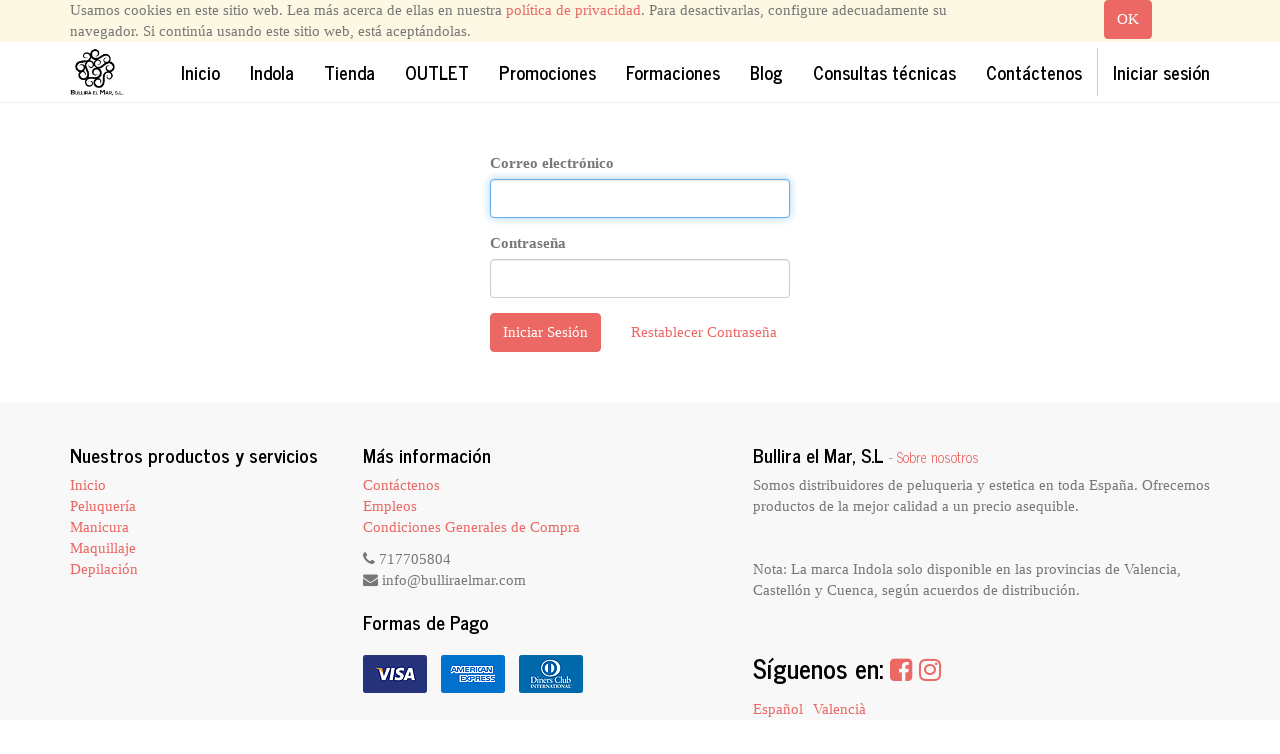

--- FILE ---
content_type: text/html; charset=utf-8
request_url: https://gestio.bulliraelmar.com/web/login
body_size: 3880
content:

        
        
        <!DOCTYPE html>
        <html lang="es-ES" data-website-id="1" data-oe-company-name="Bullira el Mar, S.L">
            <head>
                <meta charset="utf-8"/>
                <meta http-equiv="X-UA-Compatible" content="IE=edge,chrome=1"/>
                <meta name="viewport" content="width=device-width, initial-scale=1, user-scalable=no"/>

                <title>Login | Bullirà el Mar, S.L.</title>
                <link rel="icon" href="/web_favicon/favicon"/>
        <script type="text/javascript">
                    var odoo = {
                        csrf_token: "f625e39898f029d2b192b33dbe3c92699f13b2d9o",
                    };
                </script>

                
            <meta name="generator" content="Odoo"/>

            
            
            
            
            

            <meta property="og:title" content="Login"/>
            <meta property="og:site_name" content="Bullira el Mar, S.L"/>
            

            
            
                
                    <link rel="alternate" hreflang="es" href="http://gestio.bulliraelmar.com/web/login"/>
                
                    <link rel="alternate" hreflang="ca" href="http://gestio.bulliraelmar.com/ca_ES/web/login"/>
                
            

            <script type="text/javascript">
                

                odoo.session_info = {
                    is_superuser: false,
                    is_system: false,
                    is_frontend: true,
                    translationURL: '/website/translations',
                    is_website_user: true,
                    user_id: 4
                };
            </script>

            <link type="text/css" rel="stylesheet" href="/web/content/17102-8b70105/web.assets_common.0.css"/>
            <link type="text/css" rel="stylesheet" href="/web/content/23592-ba96236/web.assets_frontend.0.css"/>
            <link type="text/css" rel="stylesheet" href="/web/content/23593-ba96236/web.assets_frontend.1.css"/>
            
            
            

            <script type="text/javascript" src="/web/content/17107-8b70105/web.assets_common.js"></script>
            <script type="text/javascript" src="/web/content/23594-ba96236/web.assets_frontend.js"></script>
            
            
            
        
            </head>
            <body>
                
            
        
            
        
        
            
                
            
            
                
            
        
        
    
    

            
            
        <div id="wrapwrap" class="">
                
        
    <div id="website_cookie_notice" class="container-fluid bg-warning cc-cookies">
        <div class="container">
            <div class="row">
                <div class="col-sm-10">Usamos cookies en este sitio web. Lea más acerca de ellas en nuestra <a href="/legal/privacy-policy">política de privacidad</a>. Para desactivarlas, configure adecuadamente su navegador. Si continúa usando este sitio web, está aceptándolas.</div>
                <div class="col-sm-2 text-center">
                    <a class="btn btn-primary" href="#">OK</a>
                </div>
            </div>
        </div>
    </div>

    <header>
                    <div class="navbar navbar-default navbar-static-top">
                        <div class="container">
                            <div class="navbar-header">
                                <button type="button" class="navbar-toggle" data-toggle="collapse" data-target=".navbar-top-collapse">
                                    <span class="sr-only">Menú de Navegación</span>
                                    <span class="icon-bar"></span>
                                    <span class="icon-bar"></span>
                                    <span class="icon-bar"></span>
                                </button>
                                <a href="/" class="navbar-brand logo">
            <span alt="Logo of Bullira el Mar, S.L" title="Bullira el Mar, S.L"><img src="/web/image/res.company/1/logo?unique=07cc3b1" class="img img-responsive"/></span>
        </a>
    </div>
                            <div class="collapse navbar-collapse navbar-top-collapse">
                                <ul class="nav navbar-nav navbar-right" id="top_menu">
                                    
        
            
    <li>
        <a href="/">
            <span>Inicio</span>
        </a>
    </li>
    

        
            
    <li>
        <a href="/indola">
            <span>Indola</span>
        </a>
    </li>
    

        
            
    
    

        
            
    <li>
        <a href="/shop">
            <span>Tienda</span>
        </a>
    </li>
    

        
            
    <li>
        <a href="/zona-outlet">
            <span>OUTLET</span>
        </a>
    </li>
    

        
            
    <li>
        <a href="/Promociones">
            <span>Promociones</span>
        </a>
    </li>
    

        
            
    <li>
        <a href="/formaciones">
            <span>Formaciones</span>
        </a>
    </li>
    

        
            
    <li>
        <a href="/blog">
            <span>Blog</span>
        </a>
    </li>
    

        
            
    <li>
        <a href="/contactus">
            <span>Consultas técnicas</span>
        </a>
    </li>
    

        
            
    <li>
        <a href="/contactus">
            <span>Contáctenos</span>
        </a>
    </li>
    

        
    
            
            <li id="my_cart" class="hidden">
                <a href="/shop/cart">
                    <i class="fa fa-shopping-cart"></i>
                    Mi Carrito <sup class="my_cart_quantity label label-primary"></sup>
                </a>
            </li>
            
                
                <li id="my_wish" style="display:none;">
                    <a href="/shop/wishlist">
                        <i class="fa fa-heart"></i>
                        Lista de deseos <sup class="my_wish_quantity o_animate_blink label label-primary">0</sup>
                    </a>
                </li>
            
        
        
                                    
                                
            <li class="divider"></li>
            <li>
                <a href="/web/login">
                    <b>Iniciar sesión</b>
                </a>
            </li>
        </ul>
                            </div>
                        </div>
                    </div>
                </header>
                <main>
                    
            <div class="oe_website_login_container">
            <form class="oe_login_form" role="form" method="post" onsubmit="this.action = this.action + location.hash" action="/web/login">
                <input type="hidden" name="csrf_token" value="7cd89f33ef55cf6f6a00528f7ead41a9a927c7f0o1768870507"/>

                

                <div class="form-group field-login">
                    <label for="login" class="control-label">Correo electrónico</label>
                    <input type="text" name="login" id="login" class="form-control" required="required" autofocus="autofocus" autocapitalize="off"/>
                </div>

                <div class="form-group field-password">
                    <label for="password" class="control-label">Contraseña</label>
                    <input type="password" name="password" id="password" class="form-control" required="required" autocomplete="current-password" maxlength="4096"/>
                </div>

                
                

                <input type="hidden" name="redirect"/>
                <div class="clearfix oe_login_buttons">
                    
                
                <a class="btn btn-link pull-right" href="/web/reset_password">Restablecer Contraseña</a>
            <button type="submit" class="btn btn-primary">Iniciar Sesión</button>
                </div>
            </form>
        </div>
        
                </main>
                <footer>
                    <div id="footer" class="container hidden-print">
      <div class="row">
        <div class="col-md-4 col-lg-3">
          <h4>Nuestros productos y servicios</h4>
          <ul class="list-unstyled" id="products">
            <li>
              <a href="/" data-original-title="" title="">Inicio</a>
            </li>
            <li>
              <a href="/shop/category/perruqueria-1" data-original-title="" title="">Peluquería</a>
            </li>
            <li>
              <a href="/shop/category/manicura-i-pedicura-8" data-original-title="" title="">Manicura</a>
            </li>
            <li>
              <a href="/shop/category/maquillatge-52" data-original-title="" title="">Maquillaje</a>
            </li>
            <li>
              <a href="/shop/category/depilacio-121" data-original-title="" title="">Depilación</a>
            </li>
          
    <li>
      <a href="/livechat/" data-original-title="" title=""></a>
    </li>
  </ul>
        </div>
        <div class="col-md-4  col-lg-3" id="info">
          <h4>Más información</h4>
          <ul class="list-unstyled">
            <li>
              <a href="/contactus">Contáctenos</a>
            </li>
          
    <li>
      <a href="/jobs" data-original-title="" title="">Empleos</a>
      <a href="/legal/terms-of-use" data-original-title="" title="">Condiciones Generales de Compra</a>
    </li>
  </ul>
          <ul class="list-unstyled">
            <li>
              <i class="fa fa-phone"></i>
              <span>717705804</span>
            </li>
            <li>
              <i class="fa fa-envelope"></i>
              <span>info@bulliraelmar.com</span>
            </li>
          </ul>
          <h2>
            
            
            
            
            
            
          </h2>
        
    <h4 class="payment_method_title">Formas de Pago</h4>
    <ul class="payment_method_list list-inline">
      
        <li>
          <span><img src="/web/image/payment.icon/1/image?unique=76d9eb6" class="img img-responsive" alt="VISA"/></span>
        </li>
      
        <li>
          <span><img src="/web/image/payment.icon/2/image?unique=76d9eb6" class="img img-responsive" alt="American Express"/></span>
        </li>
      
        <li>
          <span><img src="/web/image/payment.icon/4/image?unique=76d9eb6" class="img img-responsive" alt="Diners Club International"/></span>
        </li>
      
        <li>
          <span><img src="/web/image/payment.icon/5/image?unique=76d9eb6" class="img img-responsive" alt="Discover"/></span>
        </li>
      
        <li>
          <span><img src="/web/image/payment.icon/6/image?unique=76d9eb6" class="img img-responsive" alt="JCB"/></span>
        </li>
      
        <li>
          <span><img src="/web/image/payment.icon/8/image?unique=76d9eb6" class="img img-responsive" alt="MasterCard"/></span>
        </li>
      
        <li>
          <span><img src="/web/image/payment.icon/13/image?unique=e317198" class="img img-responsive" alt="PAYPAL"/></span>
        </li>
      
    </ul>
  </div>
        <div class="col-md-4 col-lg-5 col-lg-offset-1">
          <h4>
            <span>Bullira el Mar, S.L</span>
            <small> - <a href="/aboutus" data-original-title="" title="">Sobre nosotros</a></small>
          </h4>
          <div>
            <p>Somos distribuidores de peluqueria y estetica en toda España. Ofrecemos productos de la mejor calidad a un precio asequible.</p>
            <p>
              <br/>
            </p>
            <p>Nota: La marca Indola solo disponible en las provincias de Valencia, Castellón y Cuenca, según acuerdos de distribución.&nbsp;&nbsp;</p>
            <p>
              <br/>
            </p>
            <div class="oe_share s_share">
              <h3>
                <span>Síguenos en:</span>
                <a class="oe_share_facebook" href="https://es-es.facebook.com/Indola-Bullir%C3%A0-el-Mar-1646053298985321/" target="_blank">
                  <i class="fa fa-facebook-square" data-original-title="" title=""></i>
                </a>
                <a class="oe_share_twitter" href="https://www.instagram.com/bulliraelmar/" data-original-title="" title="" target="_blank">
                  <span class="fa fa-instagram fa-1x" style="" data-original-title="" title=""></span>
                </a>
                <a href="mailto:?body=https%3A%2F%2Fwww.bulliraelmar.com%2Faboutus%23&amp;subject=About%20us%20%7C%20Bullir%C3%A0%20el%20Mar%2C%20S.L." data-original-title="" title="">
                  <br/>
                </a>
              </h3>
            </div>
          </div>
          
    <ul class="list-inline js_language_selector mt16">
        <li>
          <a class="js_change_lang" href="/web/login" data-lang="es_ES">
             Español
          </a>
        </li><li>
          <a class="js_change_lang" href="/ca_ES/web/login" data-lang="ca_ES">
             Valencià
          </a>
        </li>
        
    </ul>

        </div>
      </div>
    </div>
  <div class="container mt16 mb8">
                <div class="pull-right">
                                                      Con tecnología de <a target="_blank" class="label label-danger" href="http://www.odoo.com/page/website-builder">Odoo</a>,
                                                      el #1 <a target="_blank" href="http://www.odoo.com/page/e-commerce">Comercio electrónico de código abierto</a>.
                                                    </div>
                <div class="pull-left text-muted">
                                                      Copyright &copy; <span>Bullira el Mar, S.L</span>
    <span>-
                <a href="/legal/terminos-y-condiciones" data-original-title="" title="">Términos y Condiciones</a>
            </span>
  
    <span>-
                <a href="/legal/privacy-policy">Política de Privacidad</a>
            </span>
  
    <span>-
                <a href="/legal/advice" data-original-title="" title="">Aviso Legal</a>
            </span>
  </div>
            </div>
        </footer>
            </div>
                
                    <script>
                        
            

            
                
            
                document.addEventListener("DOMContentLoaded", function(event) {
                    

                    odoo.define('im_livechat.livesupport', function (require) {
            
                    });
                });
            
        
                    </script>
                
            
        <script id="tracking_code">
            (function(i,s,o,g,r,a,m){i['GoogleAnalyticsObject']=r;i[r]=i[r]||function(){
            (i[r].q=i[r].q||[]).push(arguments)},i[r].l=1*new Date();a=s.createElement(o),
            m=s.getElementsByTagName(o)[0];a.async=1;a.src=g;m.parentNode.insertBefore(a,m)
            })(window,document,'script','//www.google-analytics.com/analytics.js','ga');

            ga('create', _.str.trim('UA-151430938-1'), 'auto');
            ga('send','pageview');
        </script>
    
        
            </body>
        </html>
    
    
    
    

--- FILE ---
content_type: text/plain
request_url: https://www.google-analytics.com/j/collect?v=1&_v=j102&a=673893458&t=pageview&_s=1&dl=https%3A%2F%2Fgestio.bulliraelmar.com%2Fweb%2Flogin&ul=en-us%40posix&dt=Login%20%7C%20Bullir%C3%A0%20el%20Mar%2C%20S.L.&sr=1280x720&vp=1280x720&_u=IEBAAEABAAAAACAAI~&jid=299945406&gjid=795242541&cid=1828978713.1768866910&tid=UA-151430938-1&_gid=1814537525.1768866910&_r=1&_slc=1&z=1020780447
body_size: -453
content:
2,cG-60NX3WTH8H